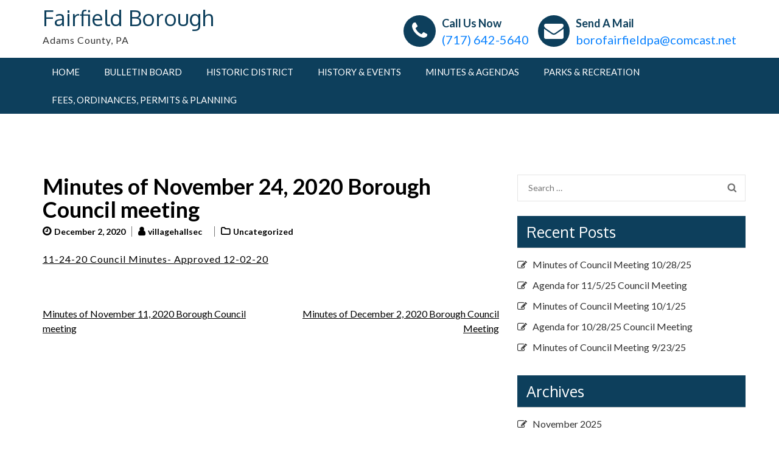

--- FILE ---
content_type: text/html; charset=UTF-8
request_url: https://fairfieldborough.com/minutes-of-november-24-2020-borough-council-meeting/
body_size: 6541
content:
<!doctype html>
<html lang="en-US">
<head>
	<meta charset="UTF-8">
	<meta name="viewport" content="width=device-width, initial-scale=1">
	<link rel="profile" href="https://gmpg.org/xfn/11">

	<title>Minutes of November 24, 2020 Borough Council meeting &#8211; Fairfield Borough</title>
<meta name='robots' content='max-image-preview:large' />
	<style>img:is([sizes="auto" i], [sizes^="auto," i]) { contain-intrinsic-size: 3000px 1500px }</style>
	<link rel='dns-prefetch' href='//fonts.googleapis.com' />
<link rel="alternate" type="application/rss+xml" title="Fairfield Borough &raquo; Feed" href="https://fairfieldborough.com/feed/" />
<script type="text/javascript">
/* <![CDATA[ */
window._wpemojiSettings = {"baseUrl":"https:\/\/s.w.org\/images\/core\/emoji\/16.0.1\/72x72\/","ext":".png","svgUrl":"https:\/\/s.w.org\/images\/core\/emoji\/16.0.1\/svg\/","svgExt":".svg","source":{"concatemoji":"https:\/\/fairfieldborough.com\/wp-includes\/js\/wp-emoji-release.min.js?ver=6.8.3"}};
/*! This file is auto-generated */
!function(s,n){var o,i,e;function c(e){try{var t={supportTests:e,timestamp:(new Date).valueOf()};sessionStorage.setItem(o,JSON.stringify(t))}catch(e){}}function p(e,t,n){e.clearRect(0,0,e.canvas.width,e.canvas.height),e.fillText(t,0,0);var t=new Uint32Array(e.getImageData(0,0,e.canvas.width,e.canvas.height).data),a=(e.clearRect(0,0,e.canvas.width,e.canvas.height),e.fillText(n,0,0),new Uint32Array(e.getImageData(0,0,e.canvas.width,e.canvas.height).data));return t.every(function(e,t){return e===a[t]})}function u(e,t){e.clearRect(0,0,e.canvas.width,e.canvas.height),e.fillText(t,0,0);for(var n=e.getImageData(16,16,1,1),a=0;a<n.data.length;a++)if(0!==n.data[a])return!1;return!0}function f(e,t,n,a){switch(t){case"flag":return n(e,"\ud83c\udff3\ufe0f\u200d\u26a7\ufe0f","\ud83c\udff3\ufe0f\u200b\u26a7\ufe0f")?!1:!n(e,"\ud83c\udde8\ud83c\uddf6","\ud83c\udde8\u200b\ud83c\uddf6")&&!n(e,"\ud83c\udff4\udb40\udc67\udb40\udc62\udb40\udc65\udb40\udc6e\udb40\udc67\udb40\udc7f","\ud83c\udff4\u200b\udb40\udc67\u200b\udb40\udc62\u200b\udb40\udc65\u200b\udb40\udc6e\u200b\udb40\udc67\u200b\udb40\udc7f");case"emoji":return!a(e,"\ud83e\udedf")}return!1}function g(e,t,n,a){var r="undefined"!=typeof WorkerGlobalScope&&self instanceof WorkerGlobalScope?new OffscreenCanvas(300,150):s.createElement("canvas"),o=r.getContext("2d",{willReadFrequently:!0}),i=(o.textBaseline="top",o.font="600 32px Arial",{});return e.forEach(function(e){i[e]=t(o,e,n,a)}),i}function t(e){var t=s.createElement("script");t.src=e,t.defer=!0,s.head.appendChild(t)}"undefined"!=typeof Promise&&(o="wpEmojiSettingsSupports",i=["flag","emoji"],n.supports={everything:!0,everythingExceptFlag:!0},e=new Promise(function(e){s.addEventListener("DOMContentLoaded",e,{once:!0})}),new Promise(function(t){var n=function(){try{var e=JSON.parse(sessionStorage.getItem(o));if("object"==typeof e&&"number"==typeof e.timestamp&&(new Date).valueOf()<e.timestamp+604800&&"object"==typeof e.supportTests)return e.supportTests}catch(e){}return null}();if(!n){if("undefined"!=typeof Worker&&"undefined"!=typeof OffscreenCanvas&&"undefined"!=typeof URL&&URL.createObjectURL&&"undefined"!=typeof Blob)try{var e="postMessage("+g.toString()+"("+[JSON.stringify(i),f.toString(),p.toString(),u.toString()].join(",")+"));",a=new Blob([e],{type:"text/javascript"}),r=new Worker(URL.createObjectURL(a),{name:"wpTestEmojiSupports"});return void(r.onmessage=function(e){c(n=e.data),r.terminate(),t(n)})}catch(e){}c(n=g(i,f,p,u))}t(n)}).then(function(e){for(var t in e)n.supports[t]=e[t],n.supports.everything=n.supports.everything&&n.supports[t],"flag"!==t&&(n.supports.everythingExceptFlag=n.supports.everythingExceptFlag&&n.supports[t]);n.supports.everythingExceptFlag=n.supports.everythingExceptFlag&&!n.supports.flag,n.DOMReady=!1,n.readyCallback=function(){n.DOMReady=!0}}).then(function(){return e}).then(function(){var e;n.supports.everything||(n.readyCallback(),(e=n.source||{}).concatemoji?t(e.concatemoji):e.wpemoji&&e.twemoji&&(t(e.twemoji),t(e.wpemoji)))}))}((window,document),window._wpemojiSettings);
/* ]]> */
</script>
<style id='wp-emoji-styles-inline-css' type='text/css'>

	img.wp-smiley, img.emoji {
		display: inline !important;
		border: none !important;
		box-shadow: none !important;
		height: 1em !important;
		width: 1em !important;
		margin: 0 0.07em !important;
		vertical-align: -0.1em !important;
		background: none !important;
		padding: 0 !important;
	}
</style>
<link rel='stylesheet' id='wp-block-library-css' href='https://fairfieldborough.com/wp-includes/css/dist/block-library/style.min.css?ver=6.8.3' type='text/css' media='all' />
<style id='classic-theme-styles-inline-css' type='text/css'>
/*! This file is auto-generated */
.wp-block-button__link{color:#fff;background-color:#32373c;border-radius:9999px;box-shadow:none;text-decoration:none;padding:calc(.667em + 2px) calc(1.333em + 2px);font-size:1.125em}.wp-block-file__button{background:#32373c;color:#fff;text-decoration:none}
</style>
<style id='global-styles-inline-css' type='text/css'>
:root{--wp--preset--aspect-ratio--square: 1;--wp--preset--aspect-ratio--4-3: 4/3;--wp--preset--aspect-ratio--3-4: 3/4;--wp--preset--aspect-ratio--3-2: 3/2;--wp--preset--aspect-ratio--2-3: 2/3;--wp--preset--aspect-ratio--16-9: 16/9;--wp--preset--aspect-ratio--9-16: 9/16;--wp--preset--color--black: #000000;--wp--preset--color--cyan-bluish-gray: #abb8c3;--wp--preset--color--white: #ffffff;--wp--preset--color--pale-pink: #f78da7;--wp--preset--color--vivid-red: #cf2e2e;--wp--preset--color--luminous-vivid-orange: #ff6900;--wp--preset--color--luminous-vivid-amber: #fcb900;--wp--preset--color--light-green-cyan: #7bdcb5;--wp--preset--color--vivid-green-cyan: #00d084;--wp--preset--color--pale-cyan-blue: #8ed1fc;--wp--preset--color--vivid-cyan-blue: #0693e3;--wp--preset--color--vivid-purple: #9b51e0;--wp--preset--gradient--vivid-cyan-blue-to-vivid-purple: linear-gradient(135deg,rgba(6,147,227,1) 0%,rgb(155,81,224) 100%);--wp--preset--gradient--light-green-cyan-to-vivid-green-cyan: linear-gradient(135deg,rgb(122,220,180) 0%,rgb(0,208,130) 100%);--wp--preset--gradient--luminous-vivid-amber-to-luminous-vivid-orange: linear-gradient(135deg,rgba(252,185,0,1) 0%,rgba(255,105,0,1) 100%);--wp--preset--gradient--luminous-vivid-orange-to-vivid-red: linear-gradient(135deg,rgba(255,105,0,1) 0%,rgb(207,46,46) 100%);--wp--preset--gradient--very-light-gray-to-cyan-bluish-gray: linear-gradient(135deg,rgb(238,238,238) 0%,rgb(169,184,195) 100%);--wp--preset--gradient--cool-to-warm-spectrum: linear-gradient(135deg,rgb(74,234,220) 0%,rgb(151,120,209) 20%,rgb(207,42,186) 40%,rgb(238,44,130) 60%,rgb(251,105,98) 80%,rgb(254,248,76) 100%);--wp--preset--gradient--blush-light-purple: linear-gradient(135deg,rgb(255,206,236) 0%,rgb(152,150,240) 100%);--wp--preset--gradient--blush-bordeaux: linear-gradient(135deg,rgb(254,205,165) 0%,rgb(254,45,45) 50%,rgb(107,0,62) 100%);--wp--preset--gradient--luminous-dusk: linear-gradient(135deg,rgb(255,203,112) 0%,rgb(199,81,192) 50%,rgb(65,88,208) 100%);--wp--preset--gradient--pale-ocean: linear-gradient(135deg,rgb(255,245,203) 0%,rgb(182,227,212) 50%,rgb(51,167,181) 100%);--wp--preset--gradient--electric-grass: linear-gradient(135deg,rgb(202,248,128) 0%,rgb(113,206,126) 100%);--wp--preset--gradient--midnight: linear-gradient(135deg,rgb(2,3,129) 0%,rgb(40,116,252) 100%);--wp--preset--font-size--small: 13px;--wp--preset--font-size--medium: 20px;--wp--preset--font-size--large: 36px;--wp--preset--font-size--x-large: 42px;--wp--preset--spacing--20: 0.44rem;--wp--preset--spacing--30: 0.67rem;--wp--preset--spacing--40: 1rem;--wp--preset--spacing--50: 1.5rem;--wp--preset--spacing--60: 2.25rem;--wp--preset--spacing--70: 3.38rem;--wp--preset--spacing--80: 5.06rem;--wp--preset--shadow--natural: 6px 6px 9px rgba(0, 0, 0, 0.2);--wp--preset--shadow--deep: 12px 12px 50px rgba(0, 0, 0, 0.4);--wp--preset--shadow--sharp: 6px 6px 0px rgba(0, 0, 0, 0.2);--wp--preset--shadow--outlined: 6px 6px 0px -3px rgba(255, 255, 255, 1), 6px 6px rgba(0, 0, 0, 1);--wp--preset--shadow--crisp: 6px 6px 0px rgba(0, 0, 0, 1);}:where(.is-layout-flex){gap: 0.5em;}:where(.is-layout-grid){gap: 0.5em;}body .is-layout-flex{display: flex;}.is-layout-flex{flex-wrap: wrap;align-items: center;}.is-layout-flex > :is(*, div){margin: 0;}body .is-layout-grid{display: grid;}.is-layout-grid > :is(*, div){margin: 0;}:where(.wp-block-columns.is-layout-flex){gap: 2em;}:where(.wp-block-columns.is-layout-grid){gap: 2em;}:where(.wp-block-post-template.is-layout-flex){gap: 1.25em;}:where(.wp-block-post-template.is-layout-grid){gap: 1.25em;}.has-black-color{color: var(--wp--preset--color--black) !important;}.has-cyan-bluish-gray-color{color: var(--wp--preset--color--cyan-bluish-gray) !important;}.has-white-color{color: var(--wp--preset--color--white) !important;}.has-pale-pink-color{color: var(--wp--preset--color--pale-pink) !important;}.has-vivid-red-color{color: var(--wp--preset--color--vivid-red) !important;}.has-luminous-vivid-orange-color{color: var(--wp--preset--color--luminous-vivid-orange) !important;}.has-luminous-vivid-amber-color{color: var(--wp--preset--color--luminous-vivid-amber) !important;}.has-light-green-cyan-color{color: var(--wp--preset--color--light-green-cyan) !important;}.has-vivid-green-cyan-color{color: var(--wp--preset--color--vivid-green-cyan) !important;}.has-pale-cyan-blue-color{color: var(--wp--preset--color--pale-cyan-blue) !important;}.has-vivid-cyan-blue-color{color: var(--wp--preset--color--vivid-cyan-blue) !important;}.has-vivid-purple-color{color: var(--wp--preset--color--vivid-purple) !important;}.has-black-background-color{background-color: var(--wp--preset--color--black) !important;}.has-cyan-bluish-gray-background-color{background-color: var(--wp--preset--color--cyan-bluish-gray) !important;}.has-white-background-color{background-color: var(--wp--preset--color--white) !important;}.has-pale-pink-background-color{background-color: var(--wp--preset--color--pale-pink) !important;}.has-vivid-red-background-color{background-color: var(--wp--preset--color--vivid-red) !important;}.has-luminous-vivid-orange-background-color{background-color: var(--wp--preset--color--luminous-vivid-orange) !important;}.has-luminous-vivid-amber-background-color{background-color: var(--wp--preset--color--luminous-vivid-amber) !important;}.has-light-green-cyan-background-color{background-color: var(--wp--preset--color--light-green-cyan) !important;}.has-vivid-green-cyan-background-color{background-color: var(--wp--preset--color--vivid-green-cyan) !important;}.has-pale-cyan-blue-background-color{background-color: var(--wp--preset--color--pale-cyan-blue) !important;}.has-vivid-cyan-blue-background-color{background-color: var(--wp--preset--color--vivid-cyan-blue) !important;}.has-vivid-purple-background-color{background-color: var(--wp--preset--color--vivid-purple) !important;}.has-black-border-color{border-color: var(--wp--preset--color--black) !important;}.has-cyan-bluish-gray-border-color{border-color: var(--wp--preset--color--cyan-bluish-gray) !important;}.has-white-border-color{border-color: var(--wp--preset--color--white) !important;}.has-pale-pink-border-color{border-color: var(--wp--preset--color--pale-pink) !important;}.has-vivid-red-border-color{border-color: var(--wp--preset--color--vivid-red) !important;}.has-luminous-vivid-orange-border-color{border-color: var(--wp--preset--color--luminous-vivid-orange) !important;}.has-luminous-vivid-amber-border-color{border-color: var(--wp--preset--color--luminous-vivid-amber) !important;}.has-light-green-cyan-border-color{border-color: var(--wp--preset--color--light-green-cyan) !important;}.has-vivid-green-cyan-border-color{border-color: var(--wp--preset--color--vivid-green-cyan) !important;}.has-pale-cyan-blue-border-color{border-color: var(--wp--preset--color--pale-cyan-blue) !important;}.has-vivid-cyan-blue-border-color{border-color: var(--wp--preset--color--vivid-cyan-blue) !important;}.has-vivid-purple-border-color{border-color: var(--wp--preset--color--vivid-purple) !important;}.has-vivid-cyan-blue-to-vivid-purple-gradient-background{background: var(--wp--preset--gradient--vivid-cyan-blue-to-vivid-purple) !important;}.has-light-green-cyan-to-vivid-green-cyan-gradient-background{background: var(--wp--preset--gradient--light-green-cyan-to-vivid-green-cyan) !important;}.has-luminous-vivid-amber-to-luminous-vivid-orange-gradient-background{background: var(--wp--preset--gradient--luminous-vivid-amber-to-luminous-vivid-orange) !important;}.has-luminous-vivid-orange-to-vivid-red-gradient-background{background: var(--wp--preset--gradient--luminous-vivid-orange-to-vivid-red) !important;}.has-very-light-gray-to-cyan-bluish-gray-gradient-background{background: var(--wp--preset--gradient--very-light-gray-to-cyan-bluish-gray) !important;}.has-cool-to-warm-spectrum-gradient-background{background: var(--wp--preset--gradient--cool-to-warm-spectrum) !important;}.has-blush-light-purple-gradient-background{background: var(--wp--preset--gradient--blush-light-purple) !important;}.has-blush-bordeaux-gradient-background{background: var(--wp--preset--gradient--blush-bordeaux) !important;}.has-luminous-dusk-gradient-background{background: var(--wp--preset--gradient--luminous-dusk) !important;}.has-pale-ocean-gradient-background{background: var(--wp--preset--gradient--pale-ocean) !important;}.has-electric-grass-gradient-background{background: var(--wp--preset--gradient--electric-grass) !important;}.has-midnight-gradient-background{background: var(--wp--preset--gradient--midnight) !important;}.has-small-font-size{font-size: var(--wp--preset--font-size--small) !important;}.has-medium-font-size{font-size: var(--wp--preset--font-size--medium) !important;}.has-large-font-size{font-size: var(--wp--preset--font-size--large) !important;}.has-x-large-font-size{font-size: var(--wp--preset--font-size--x-large) !important;}
:where(.wp-block-post-template.is-layout-flex){gap: 1.25em;}:where(.wp-block-post-template.is-layout-grid){gap: 1.25em;}
:where(.wp-block-columns.is-layout-flex){gap: 2em;}:where(.wp-block-columns.is-layout-grid){gap: 2em;}
:root :where(.wp-block-pullquote){font-size: 1.5em;line-height: 1.6;}
</style>
<link rel='stylesheet' id='business-times-google-fonts-css' href='//fonts.googleapis.com/css?family=Oxygen%3A400%2C700%7CLato%3A400%2C700%2C400italic&#038;ver=6.8.3' type='text/css' media='all' />
<link rel='stylesheet' id='font-awesome-css' href='https://fairfieldborough.com/wp-content/themes/business-times/css/font-awesome.css?ver=6.8.3' type='text/css' media='all' />
<link rel='stylesheet' id='owl-carousel-css' href='https://fairfieldborough.com/wp-content/themes/business-times/css/owl.carousel.css?ver=6.8.3' type='text/css' media='all' />
<link rel='stylesheet' id='owl-theme-default-css' href='https://fairfieldborough.com/wp-content/themes/business-times/css/owl.theme.default.css?ver=6.8.3' type='text/css' media='all' />
<link rel='stylesheet' id='jquery-sidr-light-css' href='https://fairfieldborough.com/wp-content/themes/business-times/css/jquery.sidr.light.css?ver=6.8.3' type='text/css' media='all' />
<link rel='stylesheet' id='business-times-style-css' href='https://fairfieldborough.com/wp-content/themes/business-times/style.css?ver=6.8.3' type='text/css' media='all' />
<script type="text/javascript" src="https://fairfieldborough.com/wp-includes/js/tinymce/tinymce.min.js?ver=49110-20250317" id="wp-tinymce-root-js"></script>
<script type="text/javascript" src="https://fairfieldborough.com/wp-includes/js/tinymce/plugins/compat3x/plugin.min.js?ver=49110-20250317" id="wp-tinymce-js"></script>
<script type="text/javascript" src="https://fairfieldborough.com/wp-includes/js/jquery/jquery.min.js?ver=3.7.1" id="jquery-core-js"></script>
<script type="text/javascript" src="https://fairfieldborough.com/wp-includes/js/jquery/jquery-migrate.min.js?ver=3.4.1" id="jquery-migrate-js"></script>
<link rel="https://api.w.org/" href="https://fairfieldborough.com/wp-json/" /><link rel="alternate" title="JSON" type="application/json" href="https://fairfieldborough.com/wp-json/wp/v2/posts/508" /><link rel="EditURI" type="application/rsd+xml" title="RSD" href="https://fairfieldborough.com/xmlrpc.php?rsd" />
<meta name="generator" content="WordPress 6.8.3" />
<link rel="canonical" href="https://fairfieldborough.com/minutes-of-november-24-2020-borough-council-meeting/" />
<link rel='shortlink' href='https://fairfieldborough.com/?p=508' />
<link rel="alternate" title="oEmbed (JSON)" type="application/json+oembed" href="https://fairfieldborough.com/wp-json/oembed/1.0/embed?url=https%3A%2F%2Ffairfieldborough.com%2Fminutes-of-november-24-2020-borough-council-meeting%2F" />
<link rel="alternate" title="oEmbed (XML)" type="text/xml+oembed" href="https://fairfieldborough.com/wp-json/oembed/1.0/embed?url=https%3A%2F%2Ffairfieldborough.com%2Fminutes-of-november-24-2020-borough-council-meeting%2F&#038;format=xml" />
</head>

<body class="wp-singular post-template-default single single-post postid-508 single-format-standard wp-theme-business-times group-blog">
<div id="page" class="site">
	<a class="skip-link screen-reader-text" href="#content">Skip to content</a>

	    <header id="masthead" class="site-header" role="banner">
        <div class="header-top">
        <div class="container">
            <div class="site-branding">
                                <div class="text-logo">
                    <h1 class="site-title"><a href="https://fairfieldborough.com/" rel="home">Fairfield Borough</a></h1>
                                            <p class="site-description">Adams County, PA</p>
                                  </div>  
            </div><!-- .site-branding -->

            <div class="header-contact">
                 
            <div class="header-phone"><a href="tel:7176425640" class="tel-link"><i class="fa fa-phone"></i></a><div class="header-contact-info">Call Us Now<a href="tel:7176425640" class="tel-link">(717) 642-5640</a></div></div><div class="header-email"><a href="mailto:borofairfieldpa@comcast.net" class="email-link"><i class="fa fa-envelope"></i></a><div class="header-contact-info">Send A Mail<a href="mailto:borofairfieldpa@comcast.net" class="email-link">borofairfieldpa@comcast.net</a></div></div>                
                
            </div>
        </div>
    </div>
        <div class="header-bottom">    
        <div class="container">
            <div id="mobile-header">
                <a id="responsive-menu-button" href="#sidr-main"><i class="fa fa-bars"></i></a>
            </div>
            <nav id="site-navigation" class="main-navigation">
                <div class="menu-primary-container"><ul id="primary-menu" class="menu"><li id="menu-item-23" class="menu-item menu-item-type-custom menu-item-object-custom menu-item-home menu-item-23"><a href="https://fairfieldborough.com">Home</a></li>
<li id="menu-item-36" class="menu-item menu-item-type-post_type menu-item-object-page menu-item-36"><a href="https://fairfieldborough.com/bulletin-board/">Bulletin Board</a></li>
<li id="menu-item-35" class="menu-item menu-item-type-post_type menu-item-object-page menu-item-35"><a href="https://fairfieldborough.com/historic-district/">Historic District</a></li>
<li id="menu-item-33" class="menu-item menu-item-type-post_type menu-item-object-page menu-item-33"><a href="https://fairfieldborough.com/history-events/">History &#038; Events</a></li>
<li id="menu-item-84" class="menu-item menu-item-type-post_type menu-item-object-page current_page_parent menu-item-84"><a href="https://fairfieldborough.com/minutes-agendas/">Minutes &#038; Agendas</a></li>
<li id="menu-item-277" class="menu-item menu-item-type-post_type menu-item-object-page menu-item-277"><a href="https://fairfieldborough.com/parks-recreation/">Parks &#038; Recreation</a></li>
<li id="menu-item-34" class="menu-item menu-item-type-post_type menu-item-object-page menu-item-34"><a href="https://fairfieldborough.com/permits-planning/">Fees, Ordinances, Permits &#038; Planning</a></li>
</ul></div>            </nav><!-- #site-navigation -->
        </div>
    </div>
        </header><!-- #masthead -->
        <div id="content" class="site-content">
        <div class="container">
             <div class="row">
    
	<div id="primary" class="content-area">
		<main id="main" class="site-main">

		
<article id="post-508" class="post-508 post type-post status-publish format-standard hentry category-uncategorized">
	    
    <header class="entry-header">
        <h1 class="entry-title">Minutes of November 24, 2020 Borough Council meeting</h1>        <div class="entry-meta">
            <span class="posted-on"><a href="https://fairfieldborough.com/minutes-of-november-24-2020-borough-council-meeting/" rel="bookmark"><time class="entry-date published updated" datetime="2020-12-02T17:27:22+00:00">December 2, 2020</time></a></span><span class="byline"><span class="author vcard"><a class="url fn n" href="https://fairfieldborough.com/author/villagehallsec/">villagehallsec</a></span></span><span class="category"><a href="https://fairfieldborough.com/category/uncategorized/" rel="category tag">Uncategorized</a></span>        </div><!-- .entry-meta -->
            </header>

    
	<div class="entry-content">
		<p><a href="https://fairfieldborough.com/wp-content/uploads/2020/12/11-24-20-Council-Minutes-Approved-12-02-20.pdf">11-24-20 Council Minutes- Approved 12-02-20</a></p>
	</div><!-- .entry-content -->

	<footer class="entry-footer">
			</footer><!-- .entry-footer -->
</article><!-- #post-508 -->

	<nav class="navigation post-navigation" aria-label="Posts">
		<h2 class="screen-reader-text">Post navigation</h2>
		<div class="nav-links"><div class="nav-previous"><a href="https://fairfieldborough.com/minutes-of-november-11-2020-borough-council-meeting/" rel="prev">Minutes of November 11, 2020 Borough Council meeting</a></div><div class="nav-next"><a href="https://fairfieldborough.com/minutes-of-december-2-2020-borough-council-meeting/" rel="next">Minutes of December 2, 2020 Borough Council Meeting</a></div></div>
	</nav>
		</main><!-- #main -->
	</div><!-- #primary -->


<aside id="secondary" class="widget-area">
	<section id="search-2" class="widget widget_search"><form role="search" method="get" class="search-form" action="https://fairfieldborough.com/">
				<label>
					<span class="screen-reader-text">Search for:</span>
					<input type="search" class="search-field" placeholder="Search &hellip;" value="" name="s" />
				</label>
				<input type="submit" class="search-submit" value="Search" />
			</form></section>
		<section id="recent-posts-2" class="widget widget_recent_entries">
		<h2 class="widget-title">Recent Posts</h2>
		<ul>
											<li>
					<a href="https://fairfieldborough.com/minutes-of-council-meeting-10-28-25/">Minutes of Council Meeting 10/28/25</a>
									</li>
											<li>
					<a href="https://fairfieldborough.com/agenda-for-11-5-25-council-meeting/">Agenda for 11/5/25 Council Meeting</a>
									</li>
											<li>
					<a href="https://fairfieldborough.com/minutes-of-council-meeting-10-1-25/">Minutes of Council Meeting 10/1/25</a>
									</li>
											<li>
					<a href="https://fairfieldborough.com/agenda-for-10-28-25-council-meeting/">Agenda for 10/28/25 Council Meeting</a>
									</li>
											<li>
					<a href="https://fairfieldborough.com/minutes-of-council-meeting-9-23-25/">Minutes of Council Meeting 9/23/25</a>
									</li>
					</ul>

		</section><section id="archives-2" class="widget widget_archive"><h2 class="widget-title">Archives</h2>
			<ul>
					<li><a href='https://fairfieldborough.com/2025/11/'>November 2025</a></li>
	<li><a href='https://fairfieldborough.com/2025/10/'>October 2025</a></li>
	<li><a href='https://fairfieldborough.com/2025/09/'>September 2025</a></li>
	<li><a href='https://fairfieldborough.com/2025/08/'>August 2025</a></li>
	<li><a href='https://fairfieldborough.com/2025/07/'>July 2025</a></li>
	<li><a href='https://fairfieldborough.com/2025/06/'>June 2025</a></li>
	<li><a href='https://fairfieldborough.com/2025/05/'>May 2025</a></li>
	<li><a href='https://fairfieldborough.com/2025/04/'>April 2025</a></li>
	<li><a href='https://fairfieldborough.com/2025/03/'>March 2025</a></li>
	<li><a href='https://fairfieldborough.com/2025/02/'>February 2025</a></li>
	<li><a href='https://fairfieldborough.com/2025/01/'>January 2025</a></li>
	<li><a href='https://fairfieldborough.com/2024/12/'>December 2024</a></li>
	<li><a href='https://fairfieldborough.com/2024/11/'>November 2024</a></li>
	<li><a href='https://fairfieldborough.com/2024/10/'>October 2024</a></li>
	<li><a href='https://fairfieldborough.com/2024/09/'>September 2024</a></li>
	<li><a href='https://fairfieldborough.com/2024/08/'>August 2024</a></li>
	<li><a href='https://fairfieldborough.com/2024/07/'>July 2024</a></li>
	<li><a href='https://fairfieldborough.com/2024/06/'>June 2024</a></li>
	<li><a href='https://fairfieldborough.com/2024/05/'>May 2024</a></li>
	<li><a href='https://fairfieldborough.com/2024/04/'>April 2024</a></li>
	<li><a href='https://fairfieldborough.com/2024/03/'>March 2024</a></li>
	<li><a href='https://fairfieldborough.com/2024/02/'>February 2024</a></li>
	<li><a href='https://fairfieldborough.com/2024/01/'>January 2024</a></li>
	<li><a href='https://fairfieldborough.com/2023/12/'>December 2023</a></li>
	<li><a href='https://fairfieldborough.com/2023/11/'>November 2023</a></li>
	<li><a href='https://fairfieldborough.com/2023/10/'>October 2023</a></li>
	<li><a href='https://fairfieldborough.com/2023/09/'>September 2023</a></li>
	<li><a href='https://fairfieldborough.com/2023/08/'>August 2023</a></li>
	<li><a href='https://fairfieldborough.com/2023/07/'>July 2023</a></li>
	<li><a href='https://fairfieldborough.com/2023/06/'>June 2023</a></li>
	<li><a href='https://fairfieldborough.com/2023/05/'>May 2023</a></li>
	<li><a href='https://fairfieldborough.com/2023/04/'>April 2023</a></li>
	<li><a href='https://fairfieldborough.com/2023/03/'>March 2023</a></li>
	<li><a href='https://fairfieldborough.com/2023/02/'>February 2023</a></li>
	<li><a href='https://fairfieldborough.com/2023/01/'>January 2023</a></li>
	<li><a href='https://fairfieldborough.com/2022/12/'>December 2022</a></li>
	<li><a href='https://fairfieldborough.com/2022/11/'>November 2022</a></li>
	<li><a href='https://fairfieldborough.com/2022/10/'>October 2022</a></li>
	<li><a href='https://fairfieldborough.com/2022/09/'>September 2022</a></li>
	<li><a href='https://fairfieldborough.com/2022/08/'>August 2022</a></li>
	<li><a href='https://fairfieldborough.com/2022/07/'>July 2022</a></li>
	<li><a href='https://fairfieldborough.com/2022/06/'>June 2022</a></li>
	<li><a href='https://fairfieldborough.com/2022/05/'>May 2022</a></li>
	<li><a href='https://fairfieldborough.com/2022/04/'>April 2022</a></li>
	<li><a href='https://fairfieldborough.com/2022/03/'>March 2022</a></li>
	<li><a href='https://fairfieldborough.com/2022/02/'>February 2022</a></li>
	<li><a href='https://fairfieldborough.com/2022/01/'>January 2022</a></li>
	<li><a href='https://fairfieldborough.com/2021/12/'>December 2021</a></li>
	<li><a href='https://fairfieldborough.com/2021/11/'>November 2021</a></li>
	<li><a href='https://fairfieldborough.com/2021/09/'>September 2021</a></li>
	<li><a href='https://fairfieldborough.com/2021/08/'>August 2021</a></li>
	<li><a href='https://fairfieldborough.com/2021/07/'>July 2021</a></li>
	<li><a href='https://fairfieldborough.com/2021/05/'>May 2021</a></li>
	<li><a href='https://fairfieldborough.com/2021/04/'>April 2021</a></li>
	<li><a href='https://fairfieldborough.com/2021/03/'>March 2021</a></li>
	<li><a href='https://fairfieldborough.com/2021/01/'>January 2021</a></li>
	<li><a href='https://fairfieldborough.com/2020/12/'>December 2020</a></li>
	<li><a href='https://fairfieldborough.com/2020/11/'>November 2020</a></li>
	<li><a href='https://fairfieldborough.com/2020/10/'>October 2020</a></li>
	<li><a href='https://fairfieldborough.com/2020/09/'>September 2020</a></li>
	<li><a href='https://fairfieldborough.com/2020/08/'>August 2020</a></li>
	<li><a href='https://fairfieldborough.com/2020/07/'>July 2020</a></li>
	<li><a href='https://fairfieldborough.com/2020/06/'>June 2020</a></li>
	<li><a href='https://fairfieldborough.com/2020/05/'>May 2020</a></li>
	<li><a href='https://fairfieldborough.com/2020/04/'>April 2020</a></li>
	<li><a href='https://fairfieldborough.com/2020/01/'>January 2020</a></li>
	<li><a href='https://fairfieldborough.com/2019/10/'>October 2019</a></li>
			</ul>

			</section><section id="categories-2" class="widget widget_categories"><h2 class="widget-title">Categories</h2>
			<ul>
					<li class="cat-item cat-item-3"><a href="https://fairfieldborough.com/category/minutes/">Minutes</a>
</li>
	<li class="cat-item cat-item-1"><a href="https://fairfieldborough.com/category/uncategorized/">Uncategorized</a>
</li>
			</ul>

			</section><section id="meta-2" class="widget widget_meta"><h2 class="widget-title">Meta</h2>
		<ul>
						<li><a href="https://fairfieldborough.com/wp-login.php">Log in</a></li>
			<li><a href="https://fairfieldborough.com/feed/">Entries feed</a></li>
			<li><a href="https://fairfieldborough.com/comments/feed/">Comments feed</a></li>

			<li><a href="https://wordpress.org/">WordPress.org</a></li>
		</ul>

		</section></aside><!-- #secondary -->
</div></div></div><footer id="colophon" class="site-footer" role="contentinfo"><div class="footer-b"><div class="container"><div class="site-info">&copy;&nbsp;2025 <a href="https://fairfieldborough.com/">Fairfield Borough</a>&nbsp;<a href="http://prosysthemes.com/wordpress-themes/business-times/" target="_blank">Business Times By Prosys Theme. </a>Powered by <a href="https://wordpress.org/" target="_blank">WordPress</a></div></div></div></footer></div><!-- #page -->

<script type="speculationrules">
{"prefetch":[{"source":"document","where":{"and":[{"href_matches":"\/*"},{"not":{"href_matches":["\/wp-*.php","\/wp-admin\/*","\/wp-content\/uploads\/*","\/wp-content\/*","\/wp-content\/plugins\/*","\/wp-content\/themes\/business-times\/*","\/*\\?(.+)"]}},{"not":{"selector_matches":"a[rel~=\"nofollow\"]"}},{"not":{"selector_matches":".no-prefetch, .no-prefetch a"}}]},"eagerness":"conservative"}]}
</script>

			<script type="text/javascript">
				var _paq = _paq || [];
					_paq.push(['setCustomDimension', 1, '{"ID":2,"name":"villagehallsec","avatar":"01ec6427aec1430e52c265fa395902d0"}']);
				_paq.push(['trackPageView']);
								(function () {
					var u = "https://analytics1.wpmudev.com/";
					_paq.push(['setTrackerUrl', u + 'track/']);
					_paq.push(['setSiteId', '5474']);
					var d   = document, g = d.createElement('script'), s = d.getElementsByTagName('script')[0];
					g.type  = 'text/javascript';
					g.async = true;
					g.defer = true;
					g.src   = 'https://analytics.wpmucdn.com/matomo.js';
					s.parentNode.insertBefore(g, s);
				})();
			</script>
			<script type="text/javascript" src="https://fairfieldborough.com/wp-content/themes/business-times/js/jquery.sidr.js?ver=2.2.1" id="jquery-sidr-js"></script>
<script type="text/javascript" src="https://fairfieldborough.com/wp-content/themes/business-times/js/jquery.owl.carousel.js?ver=2.2.1" id="jquery-owl-carousel-js"></script>
<script type="text/javascript" src="https://fairfieldborough.com/wp-content/themes/business-times/js/skip-link-focus-fix.js?ver=20151215" id="business-times-skip-link-focus-fix-js"></script>
<script type="text/javascript" id="business-times-custom-js-extra">
/* <![CDATA[ */
var business_times_data = {"auto":"","loop":"","pager":"","animation":"slide","speed":"400","pause":"6000"};
/* ]]> */
</script>
<script type="text/javascript" src="https://fairfieldborough.com/wp-content/themes/business-times/js/custom.js?ver=1.1.0" id="business-times-custom-js"></script>

</body>
</html>


--- FILE ---
content_type: application/javascript; charset=UTF-8
request_url: https://fairfieldborough.com/wp-content/themes/business-times/js/custom.js?ver=1.1.0
body_size: 1222
content:
/**
 * File skip-link-focus-fix.js.
 *
 * Helps with accessibility for keyboard only users.
 *
 * Learn more: https://git.io/vWdr2
 */
( function() {
    var isIe = /(trident|msie)/i.test( navigator.userAgent );

    if ( isIe && document.getElementById && window.addEventListener ) {
        window.addEventListener( 'hashchange', function() {
            var id = location.hash.substring( 1 ),
                element;

            if ( ! ( /^[A-z0-9_-]+$/.test( id ) ) ) {
                return;
            }

            element = document.getElementById( id );

            if ( element ) {
                if ( ! ( /^(?:a|select|input|button|textarea)$/i.test( element.tagName ) ) ) {
                    element.tabIndex = -1;
                }

                element.focus();
            }
        }, false );
    }
} )();


jQuery(document).ready(function($){

     
    /** navigation menu */
    var menuItems1 = document.querySelectorAll('.main-navigation li.menu-item-has-children');
    var menuItems2 = document.querySelectorAll('.main-navigation li.page_item_has_children');

    if( $('.page_item_has_children').length > 0 ){ 
        var menuItems = menuItems2;
        Array.prototype.forEach.call(menuItems, function(el, i){
            var activatingA = el.querySelector('a');
            var btn = '<button class="btn-submenu" aria-expanded="false"></button>';
            activatingA.insertAdjacentHTML('afterend', btn);
            el.querySelector('button').parentNode.querySelector('a').setAttribute('aria-expanded', "false");
            el.querySelector('button').addEventListener("click",  function(event){
                
                if ( !( this.parentNode.classList.contains( "open" ) ) ) {
                    //this.parentNode.className = "menu-item-has-children open";
                    this.parentNode.classList.add('open');
                    this.parentNode.querySelector('a').setAttribute('aria-expanded', "true");
                    this.parentNode.querySelector('button').setAttribute('aria-expanded', "true");
                } else {
                    this.parentNode.classList.remove('open');
                    //this.parentNode.className = "menu-item-has-children";
                    this.parentNode.querySelector('a').setAttribute('aria-expanded', "false");
                    this.parentNode.querySelector('button').setAttribute('aria-expanded', "false");
                }
                event.preventDefault();
            });
        });

    }else if(  $('.menu-item-has-children').length > 0  ){
        var menuItems = menuItems1;
            Array.prototype.forEach.call(menuItems, function(el, i){
            var activatingA = el.querySelector('a');
            var btn = '<button class="btn-submenu" aria-expanded="false"></button>';
            activatingA.insertAdjacentHTML('afterend', btn);
            el.querySelector('button').parentNode.querySelector('a').setAttribute('aria-expanded', "false");
            el.querySelector('button').addEventListener("click",  function(event){
                
                if ( !( this.parentNode.classList.contains( "open" ) ) ) {
                    //this.parentNode.className = "menu-item-has-children open";
                    this.parentNode.classList.add('open');
                    this.parentNode.querySelector('a').setAttribute('aria-expanded', "true");
                    this.parentNode.querySelector('button').setAttribute('aria-expanded', "true");
                } else {
                    this.parentNode.classList.remove('open');
                    //this.parentNode.className = "menu-item-has-children";
                    this.parentNode.querySelector('a').setAttribute('aria-expanded', "false");
                    this.parentNode.querySelector('button').setAttribute('aria-expanded', "false");
                }
                event.preventDefault();
            });
        });
    }

	  /** Variables from Customizer for Slider settings */
    if( business_times_data.auto == '1' ){
        var slider_auto = true;
    }else{
        slider_auto = false;
    }
    
    if( business_times_data.loop == '1' ){
        var slider_loop = true;
    }else{
        var slider_loop = false;
    }
    
    if( business_times_data.pager == '1' ){
        var slider_control = true;
    }else{
        slider_control = false;
    }


    if( business_times_data.animation == 'fade' ){
        var slider_animation = 'fade';
    }else{
        slider_animation = '';
    }
    
   
    /** Home Page  Banner Slider */
   
	$('.fadeout').owlCarousel({
		items: 1,
		animateOut: slider_animation,// animation
		loop: slider_loop, // loop
		margin: 10,
		nav: true,
		navText:["<i class='fa fa-chevron-left'></i>","<i class='fa fa-chevron-right'></i>"],
		autoplay: slider_auto, //auto play
		dots:  slider_control, //slider control
		slideSpeed       : business_times_data.speed,
		autoplayTimeout: business_times_data.pause
	});

    
    $('.product-slider').owlCarousel({
        loop: true, // loop
        margin: 10,
        nav: true,
        navText: ["<i class='fa fa-angle-left'></i>","<i class='fa fa-angle-right'></i>"],
        autoplay: true, //auto play
        responsiveClass:true,
        responsive:{
            0:{
                items:1,
                nav:true
            },
            480:{
                items:2,
                nav:false
            },
            768:{
                items:4,
                nav:true,
            }
        }
    });

    $('.testimonial-slider').owlCarousel({
        thumbs: true,
        loop: true, // loop
        margin: 10,
        nav: true,
        navText: ["<i class='fa fa-angle-left'></i>","<i class='fa fa-angle-right'></i>"],
        autoplay: true, //auto play
        responsiveClass:true,
        responsive:{
            0:{
                items:1,
                nav:true
            },
            480:{
                items:1,
                nav:false
            },
            768:{
                items:1,
                nav:true,
            }
        }
    });

    // responsive menu

    $('#responsive-menu-button').sidr({
        name: 'sidr-main',
        source: '#site-navigation',
        side: 'right',
        append_class: '.header-bottom',
    });

});